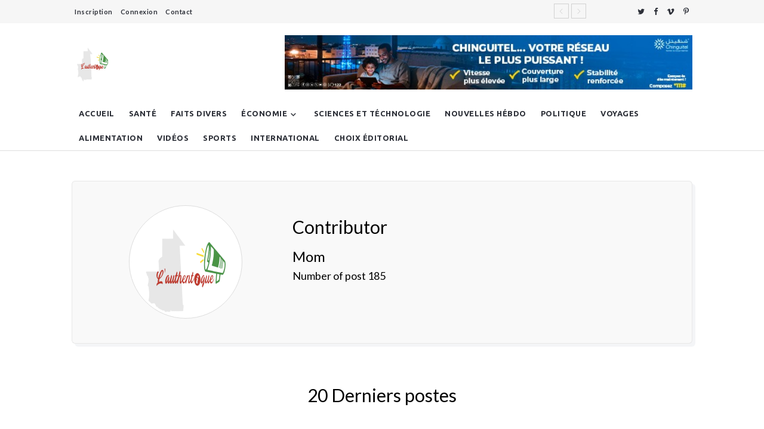

--- FILE ---
content_type: text/html; charset=UTF-8
request_url: http://www.lauthentic.info/author/profile/613
body_size: 8091
content:

<!DOCTYPE html>
<html lang="en">
    <head>
        <meta charset="utf-8">
        <meta http-equiv="X-UA-Compatible" content="IE=edge">
        <meta name="viewport" content="width=device-width, initial-scale=1">

                    <meta name="keywords" content="sports, politique, affaires, technologie, monde,style de vie" />
            <meta name="description" content="Restez informé(e) de l&#039;actualité avec notre journal : des reportages exclusifs, des analyses approfondies et des informations de qualité, chaque jour sur notre site ou dans votre boîte mail."/>
        

        
        
        <meta property="og:locale" content="en_US" />
        <meta property="og:type" content="article" />
        <meta property="og:title" content="" />
        <meta property="og:description" content="" />
        <meta property="og:url" content="http://www.lauthentic.info/author/profile/613" />
        <meta property="og:site_name" content="" />
        <meta property="article:author" content="http://www.lauthentic.info/" />
        <meta property="og:image" content="http://www.lauthentic.info/uploads/" />
        <meta property="fb:app_id" content="493761004294417" />
        <meta property="og:image:secure_url" content="http://www.lauthentic.info/uploads/" />
        <meta property="og:image:width" content="760" />
        <meta property="og:image:height" content="420" />


        <meta name="twitter:card" content="summary_large_image"/>
        <meta name="twitter:site" content="@"/>
        <meta name="twitter:creator" content="@admin"/>
        <meta name="twitter:title" content=""/>
        <meta name="twitter:description" content=""/>
        <meta name="twitter:image" content="http://www.lauthentic.info/uploads/"/>
        <link rel="canonical" href="http://www.lauthentic.info/author/profile/613" />


        <!-- Favicon -->
        <link rel="shortcut icon" href="http://www.lauthentic.info/uploads/images/2023-04-10/f.ico"/>
        <title> L&#039;Authentique</title>

                    <!-- google fonts -->
            <link href="https://fonts.googleapis.com/css?family=Lato:100,100i,300,300i,400,400i,700,700i,900,900i|Ubuntu:300,300i,400,400i,500,500i,700,700i" rel="stylesheet">
        
                    <!-- optimization css link -->
            <link rel="stylesheet" type="text/css" href="http://www.lauthentic.info/application/views/themes/Magazine-News-Theme/web-assets/css/app.css?v=3.1">
        
        
        <!--Pe-icon-7-stroke-->
        <link rel="stylesheet" type="text/css" href="http://www.lauthentic.info/application/views/themes/Magazine-News-Theme/web-assets/css/Pe-icon-7-stroke.css" />
        <!-- font awesome -->
        <link href="http://www.lauthentic.info/application/views/themes/Magazine-News-Theme/web-assets/plugins/font-awesome/css/font-awesome.min.css" rel="stylesheet">

        <link href="http://www.lauthentic.info/application/views/themes/Magazine-News-Theme/web-assets/plugins/jquery-ui-1.12.1.custom/jquery-ui.min.css" rel="stylesheet">
        <link href="http://www.lauthentic.info/application/views/themes/Magazine-News-Theme/web-assets/css/customcss.css?v=3.1" rel="stylesheet">


        <!-- dynamic css -->
        
        
        
        <script src="http://www.lauthentic.info/application/views/themes/Magazine-News-Theme/web-assets/plugins/jquery/jquery-3.5.1.min.js"></script>
        
        <!-- analytics code -->
                    <script async src="https://www.googletagmanager.com/gtag/js?id=3"></script>
            <script>
              window.dataLayer = window.dataLayer || [];
              function gtag(){dataLayer.push(arguments);}
              gtag('js', new Date());

              gtag('config', '3');
            </script>
            <script async src="//pagead2.googlesyndication.com/pagead/js/adsbygoogle.js"></script>
                
    </head>

    <body>

                    <div class="se-pre-con"></div>
        
        <input type="hidden" id="base_url" value="http://www.lauthentic.info/">

        <div class="fb-script" id="remove">

            
        </div>



        <header>
            <!-- Mobile Menu Start -->
            <div class="mobile-menu-area navbar-fixed-top hidden-sm hidden-md hidden-lg">
                <nav class="mobile-menu" id="mobile-menu" data-image-src="http://www.lauthentic.info/uploads/images/2023-04-11/b.jpg">
                    <div class="sidebar-nav">
                        <ul id="metismenu" class="nav side-menu">
                            <li class="sidebar-search">
                               <form action="http://www.lauthentic.info/search" method="GET" accept-charset="utf-8">
                                <div class="input-group custom-search-form">
                                    <input type="text" class="form-control" placeholder="Recherche..." name="q">
                                    <span class="input-group-btn">
                                        <button class="btn mobile-menu-btn" type="submit">
                                            <i class="fa fa-search"></i>
                                        </button>
                                    </span>
                                </div>
                                 </form>                                <!-- /input-group -->
                            </li>
                            

                            <li class="active"><a href="http://www.lauthentic.info/" class="active">Accueil</a></li>
                            <li> <a  href="http://www.lauthentic.info/category/sante/">Santé</a></li><li> <a  href="http://www.lauthentic.info/category/faitsdivers/">Faits divers</a></li><li><a  href="http://www.lauthentic.info/category/economics-">Économie<span class="fa arrow"></span></a><ul class="nav nav-third-level"> <li><a  href="http://www.lauthentic.info/category/Affaires/">Affaires</a></li></ul></li><li> <a  href="http://www.lauthentic.info/category/Technologie/">Sciences et Téchnologie</a></li><li> <a  href="http://www.lauthentic.info/category/weekly-news/">Nouvelles hébdo</a></li></li><li> <a  href="http://www.lauthentic.info/category/Politique/">Politique</a></li><li> <a  href="http://www.lauthentic.info/category/voyages/">Voyages</a></li><li> <a  href="http://www.lauthentic.info/category/nourriture/">Alimentation</a></li><li> <a  href="http://www.lauthentic.info/category/Videos/">Vidéos</a></li><li> <a  href="http://www.lauthentic.info/category/Sports/">Sports</a></li><li> <a  href="http://www.lauthentic.info/category/International/">International</a></li><li> <a  href="http://www.lauthentic.info/category/Editor-Choice/">Choix éditorial</a></li>                                
                        </ul>
                    </div>
                </nav>


                <div class="container">
                    <div class="top_header_icon">
                        <span class="top_header_icon_wrap">
                            <a target="_blank" href=" https://twitter.com/s" title="Twitter"><i class="fa fa-twitter"></i></a>
                        </span>
                        <span class="top_header_icon_wrap">
                            <a target="_blank" href="https://www.facebook.com/s" title="Facebook"><i class="fa fa-facebook"></i></a>
                        </span>
                        <span class="top_header_icon_wrap">
                            <a target="_blank" href="https://vimeo.com/" title="Vimeo"><i class="fa fa-vimeo"></i></a>
                        </span>
                        <span class="top_header_icon_wrap">
                            <a target="_blank" href="https://au.pinterest.com/" title="Pintereset"><i class="fa fa-pinterest-p"></i></a>
                        </span>
                    </div>
                    <div id="showLeft" class="nav-icon">
                        <span></span>
                        <span></span>
                        <span></span>
                        <span></span>
                    </div>
                </div>
            </div>
            <!-- Mobile Menu End -->


<!-- top header -->
<div class="top_header hidden-xs">
    <div class="container">
        <div class="row">
             <div class="col-sm-4 col-md-3">
                <div class="top_header_menu_wrap">
                    <ul class="top-header-menu">
                                                                                    <li><a href="http://www.lauthentic.info/registration/index">Inscription</a></li>
                            
                            <li><a href="http://www.lauthentic.info/registration/index"> Connexion </a></li>
                                                <li><a href="http://www.lauthentic.info/contact/index">Contact</a></li>
                    </ul>
                </div>
            </div>
           

            <!--breaking news-->
            <div id="breaking" class="col-sm-8 col-md-7">
                <div class="newsticker-inner">
                    <ul class="newsticker">
                                            </ul>
                    <div class="next-prev-inner">
                        <a href="#" id="prev-button"><i class='pe-7s-angle-left'></i></a>
                        <a href="#" id="next-button"><i class='pe-7s-angle-right'></i></a>
                    </div>
                </div>
            </div>


            <div class="col-sm-12 col-md-2">
                <div class="top_header_icon">
                    <span class="top_header_icon_wrap">
                        <a target="_blank" href=" https://twitter.com/s" title="Twitter"><i class="fa fa-twitter"></i></a>
                    </span>
                    <span class="top_header_icon_wrap">
                        <a target="_blank" href="https://www.facebook.com/s" title="Facebook"><i class="fa fa-facebook"></i></a>
                    </span>
                    <span class="top_header_icon_wrap">
                        <a target="_blank" href="https://vimeo.com/" title="Vimeo"><i class="fa fa-vimeo"></i></a>
                    </span>
                    <span class="top_header_icon_wrap">
                        <a target="_blank" href="https://au.pinterest.com/" title="Pintereset"><i class="fa fa-pinterest-p"></i></a>
                    </span>
                </div>
            </div>
        </div>
    </div>
</div>



            <div class="top_banner_wrap">
                <div class="container">
                    <div class="row">
                        <div class="col-xs-12 col-md-4 col-sm-4">
                            <div class="header-logo">
                                <!-- logo -->
                                <a href="http://www.lauthentic.info/" >
                                <img class="td-retina-data img-responsive" src="http://www.lauthentic.info/uploads/images/2023-04-10/l.jpg" alt="">
                                </a>
                            </div>
                        </div>
                        <div class="col-xs-8 col-md-8 col-sm-8 hidden-xs">
                           <div class="header-banner  
                           ">
                                
                                <a href="http://"><img width="100%" src="http://lauthentic.info/uploads/Advertizement/d2779949cda5bde75078f965f1f22016.png" alt=""></a>
                            </div>
                        </div>
                    </div>
                </div>
            </div>

            <!-- navber -->
            <nav class="navbar header-sticky hidden-xs">
                <div class="container">
                    <div class="collapse navbar-collapse">
                        <ul class="nav navbar-nav">
                            <li class=""><a href="http://www.lauthentic.info/" class="category01 active">Accueil</a></li>
                            <li class=""> <a  href="http://www.lauthentic.info/category/sante/" class="category02">Santé</a></li><li class=""> <a  href="http://www.lauthentic.info/category/faitsdivers/" class="category03">Faits divers</a></li><li class="dropdown"><a  href="http://www.lauthentic.info/category/economics-" class="dropdown-toggle category04" data-toggle="dropdown">Économie<span class="pe-7s-angle-down"></span></a><ul class="dropdown-menu menu-slide"> <li class=""><a  href="http://www.lauthentic.info/category/Affaires/">Affaires</a></li></ul></li><li class=""> <a  href="http://www.lauthentic.info/category/Technologie/" class="category05">Sciences et Téchnologie</a></li><li class=""> <a  href="http://www.lauthentic.info/category/weekly-news/" class="category06">Nouvelles hébdo</a></li></li><li class=""> <a  href="http://www.lauthentic.info/category/Politique/" class="category07">Politique</a></li><li class=""> <a  href="http://www.lauthentic.info/category/voyages/" class="category08">Voyages</a></li><li class=""> <a  href="http://www.lauthentic.info/category/nourriture/" class="category09">Alimentation</a></li><li class=""> <a  href="http://www.lauthentic.info/category/Videos/" class="category010">Vidéos</a></li><li class=""> <a  href="http://www.lauthentic.info/category/Sports/" class="category011">Sports</a></li><li class=""> <a  href="http://www.lauthentic.info/category/International/" class="category012">International</a></li><li class=""> <a  href="http://www.lauthentic.info/category/Editor-Choice/" class="category013">Choix éditorial</a></li>                        </ul>
                    </div>
                    <!-- navbar-collapse -->
                </div>
            </nav>
        </header>                <div class="profile-content" >
            <div class="container">
                <div class="jumbotron profile-card">
                    <div class="row ">
                        <div class="col-lg-4">
                            <div class="text-center">
                                <div class="avatar">
                                    <img src="http://www.lauthentic.info/./uploads/user/logo51.png" class="img-fluid img-thumbnail" alt="Mom">
                                </div>
                            </div>
                        </div>

                        <div class="col-lg-8">
                            <h2 >Contributor</h2>
                            <h3 class="border-top">Mom</h3>
                            <h4 >Number of post 185</h4>
                            <p></p>
                        </div>
                    </div>


                    <div class="row text-center">
                        <div class="col-lg-12">
                        </div>
                    </div>
                </div>
            </div>
        </div>


        <section class="article-post-inner">
            <div class="container">
                <div class="row">

                    <div class="text-center"><h2>20 Derniers postes</h2></div>

                    <div class="col-sm-6">

                        <div class="articale-list">
                           
                                                        <!--Post list-->
                           <div class="post-style2  fadeIn" data-wow-duration="1s">

                                 <a href="http://www.lauthentic.info/Le-dialogue-politique---l---expression-d---une-volont---sinc--re-El-Wely-Sidi-heiba">
                                                <img class="lazy" data-src="http://www.lauthentic.info/uploads/thumb/IMG_0135.jpeg" src="" alt="" style="width:200px; height:136px;">
                                            </a>                                
                                <div class="post-style2-detail">

                                    <h3><a href="http://www.lauthentic.info/Le-dialogue-politique---l---expression-d---une-volont---sinc--re-El-Wely-Sidi-heiba" title="">
                                        Le dialogue politique : l’expression d’une volonté sincère/El Wely Sidi heiba                                    </a></h3>
                                   
                                    <p><p>Le dialogue politique n&rsquo;est jamais un simple exercice de forme : c&rsquo;est</p>

                                </div>
                            </div>
                                                        <!--Post list-->
                           <div class="post-style2  fadeIn" data-wow-duration="1s">

                                 <a href="http://www.lauthentic.info/Le-ministre-de-la-Sant---supervise-le-lancement-de-la-nouvelle-r--f--rence-m--dicale">
                                                <img class="lazy" data-src="http://www.lauthentic.info/uploads/thumb/IMG_9984.jpeg" src="" alt="" style="width:200px; height:136px;">
                                            </a>                                
                                <div class="post-style2-detail">

                                    <h3><a href="http://www.lauthentic.info/Le-ministre-de-la-Sant---supervise-le-lancement-de-la-nouvelle-r--f--rence-m--dicale" title="">
                                        Le ministre de la Santé supervise le lancement de la nouvelle référence médicale                                    </a></h3>
                                   
                                    <p><p>Le ministre de la Sant&eacute;, M. Mohamed Mahmoud Ould Ely Mahmoud, a</p>

                                </div>
                            </div>
                                                        <!--Post list-->
                           <div class="post-style2  fadeIn" data-wow-duration="1s">

                                 <a href="http://www.lauthentic.info/Quatre-mois-de-blocage---les-commer--ants-mauritaniens-au-Mali-tirent-la-sonnette-d---alarme">
                                                <img class="lazy" data-src="http://www.lauthentic.info/uploads/thumb/IMG_9982.jpeg" src="" alt="" style="width:200px; height:136px;">
                                            </a>                                
                                <div class="post-style2-detail">

                                    <h3><a href="http://www.lauthentic.info/Quatre-mois-de-blocage---les-commer--ants-mauritaniens-au-Mali-tirent-la-sonnette-d---alarme" title="">
                                        Quatre mois de blocage : les commerçants mauritaniens au Mali tirent la sonnette d’alarme                                    </a></h3>
                                   
                                    <p><p>SHEMS MAARIF - Les commer&ccedil;ants mauritaniens install&eacute;s au Mali d&eacute;noncent une situation</p>

                                </div>
                            </div>
                                                        <!--Post list-->
                           <div class="post-style2  fadeIn" data-wow-duration="1s">

                                 <a href="http://www.lauthentic.info/La-d--lation--un-h--ritage-qui-ankylose-l---tat-El-Wely-Sidi-Heiba">
                                                <img class="lazy" data-src="http://www.lauthentic.info/uploads/thumb/IMG_9040.jpeg" src="" alt="" style="width:200px; height:136px;">
                                            </a>                                
                                <div class="post-style2-detail">

                                    <h3><a href="http://www.lauthentic.info/La-d--lation--un-h--ritage-qui-ankylose-l---tat-El-Wely-Sidi-Heiba" title="">
                                        La délation, un héritage qui ankylose l&amp;#039;État/El Wely Sidi Heiba                                    </a></h3>
                                   
                                    <p><p>Pour comprendre la gen&egrave;se de l&#39;&Eacute;tat mauritanien, il faut remonter &agrave; sa</p>

                                </div>
                            </div>
                                                        <!--Post list-->
                           <div class="post-style2  fadeIn" data-wow-duration="1s">

                                 <a href="http://www.lauthentic.info/D--livrance-de-4-licences-5G---une-clause---bizarre--">
                                                <img class="lazy" data-src="http://www.lauthentic.info/uploads/thumb/IMG_9933.jpeg" src="" alt="" style="width:200px; height:136px;">
                                            </a>                                
                                <div class="post-style2-detail">

                                    <h3><a href="http://www.lauthentic.info/D--livrance-de-4-licences-5G---une-clause---bizarre--" title="">
                                        Délivrance de 4 licences 5G : une clause ( bizarre (                                    </a></h3>
                                   
                                    <p><p>C&rsquo;est parce qu&rsquo;elle intervient demain (mardi 23 d&eacute;cembre 2025), une clause imposant</p>

                                </div>
                            </div>
                                                        <!--Post list-->
                           <div class="post-style2  fadeIn" data-wow-duration="1s">

                                 <a href="http://www.lauthentic.info/Tourisme-en-Mauritanie---un-secteur-qui-se-cherche-toujours---">
                                                <img class="lazy" data-src="http://www.lauthentic.info/uploads/thumb/IMG_9937.jpeg" src="" alt="" style="width:200px; height:136px;">
                                            </a>                                
                                <div class="post-style2-detail">

                                    <h3><a href="http://www.lauthentic.info/Tourisme-en-Mauritanie---un-secteur-qui-se-cherche-toujours---" title="">
                                        Tourisme en Mauritanie : un secteur qui se cherche toujours…                                    </a></h3>
                                   
                                    <p><p>LA D&Eacute;P&Ecirc;CHE - Comme les oiseaux migrateurs, les touristes europ&eacute;ens, principalement des</p>

                                </div>
                            </div>
                                                        <!--Post list-->
                           <div class="post-style2  fadeIn" data-wow-duration="1s">

                                 <a href="http://www.lauthentic.info/Le-CPM-d--cide-de-maintenir-inchang---le-taux-directeur-de-la-BCM">
                                                <img class="lazy" data-src="http://www.lauthentic.info/uploads/thumb/IMG_9936.png" src="" alt="" style="width:200px; height:136px;">
                                            </a>                                
                                <div class="post-style2-detail">

                                    <h3><a href="http://www.lauthentic.info/Le-CPM-d--cide-de-maintenir-inchang---le-taux-directeur-de-la-BCM" title="">
                                        Le CPM décide de maintenir inchangé le taux directeur de la BCM                                    </a></h3>
                                   
                                    <p><p>Le Conseil de Politique Mon&eacute;taire s&rsquo;est r&eacute;uni hier mercredi 17 d&eacute;cembre 2025,</p>

                                </div>
                            </div>
                                                    </div>

                    </div>

                    <div class="col-sm-6">


                        <div class="articale-list">
                           
                                                        <!--Post list-->
                           <div class="post-style2  fadeIn" data-wow-duration="1s">

                                 <a href="http://www.lauthentic.info/R--union-sur-les----grands-projets------des-chiffres-optimistes--mais-des-r--alit--s-qui-interrogent">
                                                <img class="lazy" data-src="http://www.lauthentic.info/uploads/thumb/IMG_9525.jpeg" src="" alt="" style="width:200px; height:136px;">
                                            </a>
                                

                                <div class="post-style2-detail">
                                    <h3><a href="http://www.lauthentic.info/R--union-sur-les----grands-projets------des-chiffres-optimistes--mais-des-r--alit--s-qui-interrogent" title="">
                                        Réunion sur les “grands projets” : des chiffres optimistes, mais des réalités qui interrogent                                    </a></h3>
                                   

                                    <p><p>Le Premier ministre Mokhtar Ould Djay a pr&eacute;sid&eacute;, mardi soir, la r&eacute;union</p>

                                </div>
                            </div>

                                                        <!--Post list-->
                           <div class="post-style2  fadeIn" data-wow-duration="1s">

                                 <a href="http://www.lauthentic.info/Institution-de-l-opposition---Fin-de-l-impunit---pour-les-fonctionnaires-corrompus">
                                                <img class="lazy" data-src="http://www.lauthentic.info/uploads/thumb/IMG_9524.jpeg" src="" alt="" style="width:200px; height:136px;">
                                            </a>
                                

                                <div class="post-style2-detail">
                                    <h3><a href="http://www.lauthentic.info/Institution-de-l-opposition---Fin-de-l-impunit---pour-les-fonctionnaires-corrompus" title="">
                                        Institution de l&amp;#039;opposition : Fin de l&amp;#039;impunité pour les fonctionnaires corrompus                                    </a></h3>
                                   

                                    <p><p>L&rsquo;institution de l&#39;opposition d&eacute;mocratique a vigoureusement d&eacute;nonc&eacute; l&#39;impunit&eacute; dont jouissent les fonctionnaires</p>

                                </div>
                            </div>

                                                        <!--Post list-->
                           <div class="post-style2  fadeIn" data-wow-duration="1s">

                                 <a href="http://www.lauthentic.info/Rapport-de-la-cour-des-comptes--le-parquet-retient-l---accusation-contre-six-personnes">
                                                <img class="lazy" data-src="http://www.lauthentic.info/uploads/thumb/IMG_9520.jpeg" src="" alt="" style="width:200px; height:136px;">
                                            </a>
                                

                                <div class="post-style2-detail">
                                    <h3><a href="http://www.lauthentic.info/Rapport-de-la-cour-des-comptes--le-parquet-retient-l---accusation-contre-six-personnes" title="">
                                        Rapport de la cour des comptes: le parquet retient l’accusation contre six personnes                                    </a></h3>
                                   

                                    <p><p>Le parquet de Nouakchott-Ouest a finalement d&eacute;f&eacute;r&eacute; six responsables de gestion des</p>

                                </div>
                            </div>

                                                        <!--Post list-->
                           <div class="post-style2  fadeIn" data-wow-duration="1s">

                                 <a href="http://www.lauthentic.info/Ministre-de-l-Int--rieur---Nous-avons-accord---pr--s-de-40-000-permis-de-s--jour--dont-20-000----des-S--n--galais">
                                                <img class="lazy" data-src="http://www.lauthentic.info/uploads/thumb/IMG_9519.jpeg" src="" alt="" style="width:200px; height:136px;">
                                            </a>
                                

                                <div class="post-style2-detail">
                                    <h3><a href="http://www.lauthentic.info/Ministre-de-l-Int--rieur---Nous-avons-accord---pr--s-de-40-000-permis-de-s--jour--dont-20-000----des-S--n--galais" title="">
                                        Ministre de l&amp;#039;Intérieur : Nous avons accordé près de 40 000 permis de séjour, dont 20 000 à des Sénégalais                                    </a></h3>
                                   

                                    <p><p>Alakhbar (Nouakchott) &ndash; Le ministre de l&#39;Int&eacute;rieur, de la D&eacute;centralisation et du</p>

                                </div>
                            </div>

                                                        <!--Post list-->
                           <div class="post-style2  fadeIn" data-wow-duration="1s">

                                 <a href="http://www.lauthentic.info/March--s-publics-de-gr------gr----Plus-de-54-milliards-de-MRO-en-2024">
                                                <img class="lazy" data-src="http://www.lauthentic.info/uploads/thumb/IMG_9518.jpeg" src="" alt="" style="width:200px; height:136px;">
                                            </a>
                                

                                <div class="post-style2-detail">
                                    <h3><a href="http://www.lauthentic.info/March--s-publics-de-gr------gr----Plus-de-54-milliards-de-MRO-en-2024" title="">
                                        Marchés publics de gré à gré: Plus de 54 milliards de MRO en 2024                                    </a></h3>
                                   

                                    <p><p>LA D&Eacute;P&Ecirc;CHE - Un rapport de la Commission nationale de r&eacute;gulation des</p>

                                </div>
                            </div>

                                                        <!--Post list-->
                           <div class="post-style2  fadeIn" data-wow-duration="1s">

                                 <a href="http://www.lauthentic.info/Retraite-en-Mauritanie---Pourquoi-le-l--gislateur-laisse-perdurer-deux-lectures-diam--tralement-oppos--es-de-l---article-31-de-la-convention-collective-du-travail--">
                                                <img class="lazy" data-src="http://www.lauthentic.info/uploads/thumb/IMG_9510.jpeg" src="" alt="" style="width:200px; height:136px;">
                                            </a>
                                

                                <div class="post-style2-detail">
                                    <h3><a href="http://www.lauthentic.info/Retraite-en-Mauritanie---Pourquoi-le-l--gislateur-laisse-perdurer-deux-lectures-diam--tralement-oppos--es-de-l---article-31-de-la-convention-collective-du-travail--" title="">
                                        Retraite en Mauritanie : Pourquoi le législateur laisse perdurer deux lectures diamétralement opposées de l’article 31 de la convention collective du travail ?                                    </a></h3>
                                   

                                    <p><p>En mati&egrave;re de l&eacute;gislation du travail, nombre d&rsquo;analystes commencent &agrave; se poser</p>

                                </div>
                            </div>

                                                        <!--Post list-->
                           <div class="post-style2  fadeIn" data-wow-duration="1s">

                                 <a href="http://www.lauthentic.info/[base64]">
                                                <img class="lazy" data-src="http://www.lauthentic.info/uploads/thumb/IMG_9203.jpeg" src="" alt="" style="width:200px; height:136px;">
                                            </a>
                                

                                <div class="post-style2-detail">
                                    <h3><a href="http://www.lauthentic.info/[base64]" title="">
                                        La question d&amp;#039;un troisième mandat em Mauritanie est, d&amp;#039;emblée, nulle et non avenue                                    </a></h3>
                                   

                                    <p><p><br />
En effet, l&rsquo;article 28 de la Constitution mauritanienne stipule : &laquo;</p>

                                </div>
                            </div>

                                                        
                        </div>

                    </div>

                </div>
            </div>
        </section>


<footer>
            <div class="container">
                <div class="row">
                    
                    <div class="col-sm-3">
                        <div class="row">
                            <div class="col-sm-12">
                                <div class="footer-box footer-logo-address">
                                    <!-- address  -->
                                    <img src="http://www.lauthentic.info/uploads/images/2023-04-10/I1.jpg" class="img-responsive" alt="">
                                    <address>
                                         immeuble egdess bureau 15 avenue Charles Degaule Tevragh zeina Nouakchott Mauritanie .<br>
<br>Tell: +222 36 30 36 48
</br>Email:support@lauthentic.info                                    </address>
                                </div>
                            </div>
                            <div class="col-sm-12">
                                <div class="subscribe-class">
                                    <a  href="http://www.lauthentic.info/subscription/index" class="btn">S&#039;inscrire</a>
                                </div>
                            </div>
                        </div>
                        <!-- /.address  -->
                    </div>


                    <div class="col-sm-5">
                        <div class="row">
                            <div class="col-sm-6">
                                                            </div>
                            
                            <div class="col-sm-6">
                                                                    <div class="footer-box">
                                        <h3 class="category-headding">Page</h3>
                                        <div class="headding-border bg-color-5"></div>
                                        <ul>
                                            <li><i class="fa fa-dot-circle-o"></i><a href="http://www.lauthentic.info/page/Suppression-de/">Suppression de données </a></li><li><i class="fa fa-dot-circle-o"></i><a href="http://www.lauthentic.info/page/PRIVACY-POLICY/">Politique de confidentialité </a></li><li><i class="fa fa-dot-circle-o"></i><a href="http://www.lauthentic.info/page/TERMS-OF/">Terme d&#039;utilisation </a></li>                                        </ul>
                                    </div>
                                                            </div>
                        </div>
                    </div>



                    <div class="col-sm-4">
                        <div class="footer-box">
                            <h3 class="category-headding">Articles populaires</h3>
                            <div class="headding-border bg-color-2"></div>

                                                            <div class="box-item">
                                    <div class="img-thumb">
                                                                                <a href="http://www.lauthentic.info/S--n--gal---dix-ans-de-r--clusion-criminelle-requis-contre-l-opposant-Ousmane-Sonko-pour-viols/" rel="bookmark">
                                            <img  src="http://img.youtube.com/vi//0.jpg" alt=""  height="80" width="90">
                                       </a>
                                                                            </div>
                                    <div class="item-details">
                                        <h6 class="sub-category-title bg-color-1">
                                            <a href="http://www.lauthentic.info/category/International/">International</a>
                                        </h6>
                                        <h3 class="td-module-title">
                                            <a href="http://www.lauthentic.info/S--n--gal---dix-ans-de-r--clusion-criminelle-requis-contre-l-opposant-Ousmane-Sonko-pour-viols/">Sénégal : dix ans de réclusion criminelle requis contre l&amp;#039;opposant Ousmane Sonko pour viols</a>
                                        </h3>
                                        <div class="post-date">
                                            <i class="pe-7s-clock"></i> Tuesday, 23 May, 2023                                        </div>
                                    </div>
                                </div>
                                                            <div class="box-item">
                                    <div class="img-thumb">
                                                                                <a href="http://www.lauthentic.info/Le-Chef-de-la-MINUSMA----Nouakchott-pour-le-renforcement-de-la-stabilit---dans-la-r--gion-du----G4-Sahel---/" rel="bookmark">
                                            <img  src="http://img.youtube.com/vi//0.jpg" alt=""  height="80" width="90">
                                       </a>
                                                                            </div>
                                    <div class="item-details">
                                        <h6 class="sub-category-title bg-color-1">
                                            <a href="http://www.lauthentic.info/category/economics-/">Économie</a>
                                        </h6>
                                        <h3 class="td-module-title">
                                            <a href="http://www.lauthentic.info/Le-Chef-de-la-MINUSMA----Nouakchott-pour-le-renforcement-de-la-stabilit---dans-la-r--gion-du----G4-Sahel---/">Le Chef de la MINUSMA à Nouakchott pour le renforcement de la stabilité dans la région du « G4-Sahel »</a>
                                        </h3>
                                        <div class="post-date">
                                            <i class="pe-7s-clock"></i> Friday, 26 May, 2023                                        </div>
                                    </div>
                                </div>
                                                    </div>
                    </div>
                </div>
            </div>
        </footer>
        
        <div class="sub-footer">
            <!-- sub footer -->
            <div class="container">
                <div class="row">
                    <div class="col-sm-12">
                        <p>Tous Droits reservés L&#039;Authentique 2023</p>
                        <div class="social">
                            <ul>
                                <li><a href="https://www.facebook.com/s" class="facebook"><i class="fa  fa-facebook"></i> </a></li>
                                <li><a href=" https://twitter.com/s" class="twitter"><i class="fa  fa-twitter"></i></a></li>
                                <li><a href="https://www.flickr.com/" class="flickr"><i class="fa fa-flickr"></i></a></li>
                                <li><a href="https://www.youtube.com/?gl=CO&amp;hl=es-419" class="youtube"><i class="fa fa-youtube"></i></a></li>
                                <li><a href="https://vimeo.com/" class="vimeo"><i class="fa fa-vimeo"></i></a></li>
                                <li><a href="https://vk.com/" class="vk"><i class="fa fa-vk"></i></a></li>
                            </ul>
                        </div>
                    </div>
                </div>
            </div>
            
        </div>


        
        <script src="http://www.lauthentic.info/application/views/themes/Magazine-News-Theme/web-assets/plugins/jquery-ui-1.12.1.custom/jquery-ui.min.js"></script>
        

                    <script src="http://www.lauthentic.info/application/views/themes/Magazine-News-Theme/web-assets/js/app.js"></script>
        

        


        
        

    </body>
</html>
